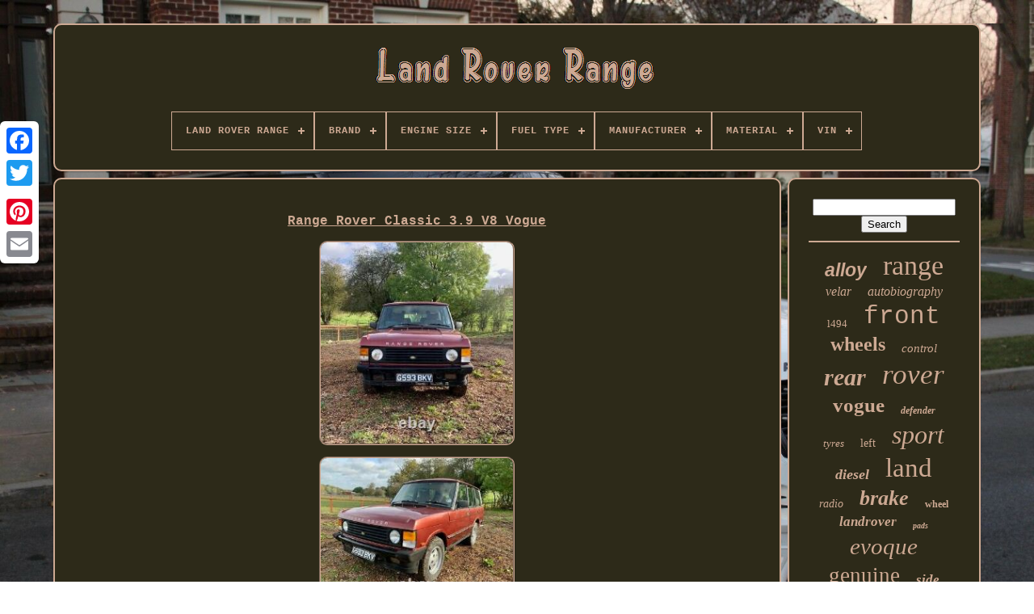

--- FILE ---
content_type: text/html
request_url: https://landroverrange.com/en/range-rover-classic-3-9-v8-vogue.htm
body_size: 6287
content:
<!DOCTYPE HTML> 
  
 
<!--####################################################################-->
<HTML> 
	 

	 <HEAD> 
 


	
 
 <TITLE> 
Range Rover Classic 3.9 V8 Vogue 		
 		</TITLE>
		
	 	
<LINK   HREF="https://landroverrange.com/favicon.png" TYPE="image/png" REL="icon">

	

 <META  CONTENT="text/html; charset=UTF-8"   HTTP-EQUIV="content-type"> 
	
	  <META NAME="viewport"	CONTENT="width=device-width, initial-scale=1">  
	
	
	   <LINK	TYPE="text/css"  HREF="https://landroverrange.com/xojilyp.css"	REL="stylesheet">
		 	<LINK TYPE="text/css" HREF="https://landroverrange.com/lezy.css" REL="stylesheet">	  	 	

	
 
 
<SCRIPT  SRC="https://code.jquery.com/jquery-latest.min.js" TYPE="text/javascript">

   </SCRIPT> 	  
		
 <SCRIPT  SRC="https://landroverrange.com/titaked.js"  TYPE="text/javascript"></SCRIPT>
		 
 
 
<SCRIPT SRC="https://landroverrange.com/vylaqymek.js" TYPE="text/javascript">   </SCRIPT> 
  
	  
<SCRIPT	ASYNC TYPE="text/javascript" SRC="https://landroverrange.com/gawivilyte.js">	
 </SCRIPT>
 

	
	
 <SCRIPT	SRC="https://landroverrange.com/hurof.js" TYPE="text/javascript"  ASYNC>
 
	 </SCRIPT>


	
	

<SCRIPT  TYPE="text/javascript">
 

	var a2a_config = a2a_config || {};a2a_config.no_3p = 1;
	</SCRIPT>	

	
	
	
	
<!--####################################################################-->
<SCRIPT TYPE="text/javascript">	
	 
  
	window.onload = function ()
	{
		monaqynebo('badog', 'Search', 'https://landroverrange.com/en/panyvi.php');
		mami("wobozijav.php","cdt", "Range Rover Classic 3.9 V8 Vogue");
		
		
	}
	
	 </SCRIPT>
 	

  
</HEAD>
  	
 
<BODY	DATA-ID="255295514971">	 



	 

	   <DIV CLASS="a2a_kit a2a_kit_size_32 a2a_floating_style a2a_vertical_style"  STYLE="left:0px; top:150px;">
 

	

		

<A CLASS="a2a_button_facebook"> </A>
 	


	
		
				<A  CLASS="a2a_button_twitter"></A> 

		 

<A CLASS="a2a_button_google_plus"> 
</A>  
 	 	
			<A CLASS="a2a_button_pinterest">	
</A>


		
<A CLASS="a2a_button_email"> 	   </A>  
	   
	</DIV>	

	 <DIV   ID="pytidu">
 
	   	 
		

<DIV ID="coxumihu">
		 	   
			 
  <A  HREF="https://landroverrange.com/en/">
 <IMG SRC="https://landroverrange.com/en/land-rover-range.gif" ALT="Land Rover Range">	
	
	  </A> 	
 

			
<div id='tyfeqidehy' class='align-center'>
<ul>
<li class='has-sub'><a href='https://landroverrange.com/en/'><span>Land Rover Range</span></a>
<ul>
	<li><a href='https://landroverrange.com/en/all-items-land-rover-range.htm'><span>All items</span></a></li>
	<li><a href='https://landroverrange.com/en/newest-items-land-rover-range.htm'><span>Newest items</span></a></li>
	<li><a href='https://landroverrange.com/en/top-items-land-rover-range.htm'><span>Top items</span></a></li>
	<li><a href='https://landroverrange.com/en/recent-videos-land-rover-range.htm'><span>Recent videos</span></a></li>
</ul>
</li>

<li class='has-sub'><a href='https://landroverrange.com/en/brand/'><span>Brand</span></a>
<ul>
	<li><a href='https://landroverrange.com/en/brand/aftermarket-products.htm'><span>Aftermarket Products (25)</span></a></li>
	<li><a href='https://landroverrange.com/en/brand/apec.htm'><span>Apec (20)</span></a></li>
	<li><a href='https://landroverrange.com/en/brand/bosch.htm'><span>Bosch (69)</span></a></li>
	<li><a href='https://landroverrange.com/en/brand/brembo.htm'><span>Brembo (31)</span></a></li>
	<li><a href='https://landroverrange.com/en/brand/britpart.htm'><span>Britpart (22)</span></a></li>
	<li><a href='https://landroverrange.com/en/brand/ebc.htm'><span>Ebc (39)</span></a></li>
	<li><a href='https://landroverrange.com/en/brand/ebc-brakes.htm'><span>Ebc Brakes (25)</span></a></li>
	<li><a href='https://landroverrange.com/en/brand/febi-bilstein.htm'><span>Febi Bilstein (31)</span></a></li>
	<li><a href='https://landroverrange.com/en/brand/first-line.htm'><span>First Line (25)</span></a></li>
	<li><a href='https://landroverrange.com/en/brand/fls.htm'><span>Fls (65)</span></a></li>
	<li><a href='https://landroverrange.com/en/brand/land-rover.htm'><span>Land Rover (681)</span></a></li>
	<li><a href='https://landroverrange.com/en/brand/landrover.htm'><span>Landrover (24)</span></a></li>
	<li><a href='https://landroverrange.com/en/brand/lr-trade-parts-uk.htm'><span>Lr Trade Parts Uk (29)</span></a></li>
	<li><a href='https://landroverrange.com/en/brand/napa.htm'><span>Napa (19)</span></a></li>
	<li><a href='https://landroverrange.com/en/brand/nrf.htm'><span>Nrf (22)</span></a></li>
	<li><a href='https://landroverrange.com/en/brand/oe-quality.htm'><span>Oe Quality (30)</span></a></li>
	<li><a href='https://landroverrange.com/en/brand/powerful-uk-ltd.htm'><span>Powerful Uk Ltd (33)</span></a></li>
	<li><a href='https://landroverrange.com/en/brand/range-rover.htm'><span>Range Rover (34)</span></a></li>
	<li><a href='https://landroverrange.com/en/brand/textar.htm'><span>Textar (28)</span></a></li>
	<li><a href='https://landroverrange.com/en/brand/yuasa.htm'><span>Yuasa (19)</span></a></li>
	<li><a href='https://landroverrange.com/en/newest-items-land-rover-range.htm'>Other (2905)</a></li>
</ul>
</li>

<li class='has-sub'><a href='https://landroverrange.com/en/engine-size/'><span>Engine Size</span></a>
<ul>
	<li><a href='https://landroverrange.com/en/engine-size/2-2.htm'><span>2.2 (13)</span></a></li>
	<li><a href='https://landroverrange.com/en/engine-size/2-5.htm'><span>2.5 (8)</span></a></li>
	<li><a href='https://landroverrange.com/en/engine-size/2-7.htm'><span>2.7 (22)</span></a></li>
	<li><a href='https://landroverrange.com/en/engine-size/2-9.htm'><span>2.9 (3)</span></a></li>
	<li><a href='https://landroverrange.com/en/engine-size/3-0.htm'><span>3.0 (7)</span></a></li>
	<li><a href='https://landroverrange.com/en/engine-size/3-5.htm'><span>3.5 (3)</span></a></li>
	<li><a href='https://landroverrange.com/en/engine-size/3-6.htm'><span>3.6 (19)</span></a></li>
	<li><a href='https://landroverrange.com/en/engine-size/4-2.htm'><span>4.2 (7)</span></a></li>
	<li><a href='https://landroverrange.com/en/engine-size/4-4.htm'><span>4.4 (22)</span></a></li>
	<li><a href='https://landroverrange.com/en/engine-size/1999.htm'><span>1999 (4)</span></a></li>
	<li><a href='https://landroverrange.com/en/engine-size/2179.htm'><span>2179 (4)</span></a></li>
	<li><a href='https://landroverrange.com/en/engine-size/2495.htm'><span>2495 (3)</span></a></li>
	<li><a href='https://landroverrange.com/en/engine-size/2500.htm'><span>2500 (6)</span></a></li>
	<li><a href='https://landroverrange.com/en/engine-size/2720-0.htm'><span>2720.0 (4)</span></a></li>
	<li><a href='https://landroverrange.com/en/engine-size/2720.htm'><span>2720 (7)</span></a></li>
	<li><a href='https://landroverrange.com/en/engine-size/2926.htm'><span>2926 (4)</span></a></li>
	<li><a href='https://landroverrange.com/en/engine-size/2993.htm'><span>2993 (10)</span></a></li>
	<li><a href='https://landroverrange.com/en/engine-size/3500.htm'><span>3500 (16)</span></a></li>
	<li><a href='https://landroverrange.com/en/engine-size/3900.htm'><span>3900 (3)</span></a></li>
	<li><a href='https://landroverrange.com/en/engine-size/4200.htm'><span>4200 (3)</span></a></li>
	<li><a href='https://landroverrange.com/en/newest-items-land-rover-range.htm'>Other (4008)</a></li>
</ul>
</li>

<li class='has-sub'><a href='https://landroverrange.com/en/fuel-type/'><span>Fuel Type</span></a>
<ul>
	<li><a href='https://landroverrange.com/en/fuel-type/diesel.htm'><span>Diesel (108)</span></a></li>
	<li><a href='https://landroverrange.com/en/fuel-type/electric.htm'><span>Electric (3)</span></a></li>
	<li><a href='https://landroverrange.com/en/fuel-type/flex-fuel-vehicle.htm'><span>Flex Fuel Vehicle (5)</span></a></li>
	<li><a href='https://landroverrange.com/en/fuel-type/gasoline.htm'><span>Gasoline (31)</span></a></li>
	<li><a href='https://landroverrange.com/en/fuel-type/hybrid.htm'><span>Hybrid (12)</span></a></li>
	<li><a href='https://landroverrange.com/en/fuel-type/petrol.htm'><span>Petrol (46)</span></a></li>
	<li><a href='https://landroverrange.com/en/newest-items-land-rover-range.htm'>Other (3971)</a></li>
</ul>
</li>

<li class='has-sub'><a href='https://landroverrange.com/en/manufacturer/'><span>Manufacturer</span></a>
<ul>
	<li><a href='https://landroverrange.com/en/manufacturer/borg-beck.htm'><span>Borg & Beck (5)</span></a></li>
	<li><a href='https://landroverrange.com/en/manufacturer/bosch.htm'><span>Bosch (9)</span></a></li>
	<li><a href='https://landroverrange.com/en/manufacturer/dr-motor-automotive.htm'><span>Dr.motor Automotive (3)</span></a></li>
	<li><a href='https://landroverrange.com/en/manufacturer/ebc.htm'><span>Ebc (7)</span></a></li>
	<li><a href='https://landroverrange.com/en/manufacturer/ebc-brakes.htm'><span>Ebc Brakes (3)</span></a></li>
	<li><a href='https://landroverrange.com/en/manufacturer/exide.htm'><span>Exide (3)</span></a></li>
	<li><a href='https://landroverrange.com/en/manufacturer/fai-autoparts.htm'><span>Fai Autoparts (3)</span></a></li>
	<li><a href='https://landroverrange.com/en/manufacturer/febi-bilstein.htm'><span>Febi Bilstein (12)</span></a></li>
	<li><a href='https://landroverrange.com/en/manufacturer/ferodo.htm'><span>Ferodo (3)</span></a></li>
	<li><a href='https://landroverrange.com/en/manufacturer/first-line.htm'><span>First Line (4)</span></a></li>
	<li><a href='https://landroverrange.com/en/manufacturer/hawke.htm'><span>Hawke (3)</span></a></li>
	<li><a href='https://landroverrange.com/en/manufacturer/land-rover.htm'><span>Land Rover (131)</span></a></li>
	<li><a href='https://landroverrange.com/en/manufacturer/landrover.htm'><span>Landrover (3)</span></a></li>
	<li><a href='https://landroverrange.com/en/manufacturer/lr-trade-parts-uk.htm'><span>Lr Trade Parts Uk (4)</span></a></li>
	<li><a href='https://landroverrange.com/en/manufacturer/mann-filter.htm'><span>Mann-filter (2)</span></a></li>
	<li><a href='https://landroverrange.com/en/manufacturer/meyle.htm'><span>Meyle (2)</span></a></li>
	<li><a href='https://landroverrange.com/en/manufacturer/nissens.htm'><span>Nissens (3)</span></a></li>
	<li><a href='https://landroverrange.com/en/manufacturer/range-rover.htm'><span>Range Rover (7)</span></a></li>
	<li><a href='https://landroverrange.com/en/manufacturer/rover.htm'><span>Rover (64)</span></a></li>
	<li><a href='https://landroverrange.com/en/manufacturer/tvr.htm'><span>Tvr (2)</span></a></li>
	<li><a href='https://landroverrange.com/en/newest-items-land-rover-range.htm'>Other (3903)</a></li>
</ul>
</li>

<li class='has-sub'><a href='https://landroverrange.com/en/material/'><span>Material</span></a>
<ul>
	<li><a href='https://landroverrange.com/en/material/abs.htm'><span>Abs (33)</span></a></li>
	<li><a href='https://landroverrange.com/en/material/abs-plastic.htm'><span>Abs Plastic (13)</span></a></li>
	<li><a href='https://landroverrange.com/en/material/aluminium.htm'><span>Aluminium (25)</span></a></li>
	<li><a href='https://landroverrange.com/en/material/aluminum.htm'><span>Aluminum (9)</span></a></li>
	<li><a href='https://landroverrange.com/en/material/black.htm'><span>Black (3)</span></a></li>
	<li><a href='https://landroverrange.com/en/material/carpet.htm'><span>Carpet (4)</span></a></li>
	<li><a href='https://landroverrange.com/en/material/fiberglass.htm'><span>Fiberglass (4)</span></a></li>
	<li><a href='https://landroverrange.com/en/material/frp.htm'><span>Frp (5)</span></a></li>
	<li><a href='https://landroverrange.com/en/material/land-rover.htm'><span>Land Rover (4)</span></a></li>
	<li><a href='https://landroverrange.com/en/material/leather.htm'><span>Leather (14)</span></a></li>
	<li><a href='https://landroverrange.com/en/material/metal.htm'><span>Metal (10)</span></a></li>
	<li><a href='https://landroverrange.com/en/material/metal-plastic.htm'><span>Metal, Plastic (3)</span></a></li>
	<li><a href='https://landroverrange.com/en/material/microfiber-leather.htm'><span>Microfiber Leather (4)</span></a></li>
	<li><a href='https://landroverrange.com/en/material/pc-poly-carbonate.htm'><span>Pc (poly Carbonate) (3)</span></a></li>
	<li><a href='https://landroverrange.com/en/material/plastic.htm'><span>Plastic (51)</span></a></li>
	<li><a href='https://landroverrange.com/en/material/polyurethane-pu.htm'><span>Polyurethane (pu) (3)</span></a></li>
	<li><a href='https://landroverrange.com/en/material/pu-polyester-canvas.htm'><span>Pu Polyester Canvas (4)</span></a></li>
	<li><a href='https://landroverrange.com/en/material/rubber.htm'><span>Rubber (12)</span></a></li>
	<li><a href='https://landroverrange.com/en/material/steel.htm'><span>Steel (20)</span></a></li>
	<li><a href='https://landroverrange.com/en/material/t304-stainless-steel.htm'><span>T304 Stainless Steel (8)</span></a></li>
	<li><a href='https://landroverrange.com/en/newest-items-land-rover-range.htm'>Other (3944)</a></li>
</ul>
</li>

<li class='has-sub'><a href='https://landroverrange.com/en/vin/'><span>Vin</span></a>
<ul>
	<li><a href='https://landroverrange.com/en/vin/5yjxcbe2xhf041583.htm'><span>5yjxcbe2xhf041583 (2)</span></a></li>
	<li><a href='https://landroverrange.com/en/vin/salgv3tf7fa226565.htm'><span>Salgv3tf7fa226565 (2)</span></a></li>
	<li><a href='https://landroverrange.com/en/vin/salhc1345pa636392.htm'><span>Salhc1345pa636392 (2)</span></a></li>
	<li><a href='https://landroverrange.com/en/vin/salhf1344sa657458.htm'><span>Salhf1344sa657458 (2)</span></a></li>
	<li><a href='https://landroverrange.com/en/vin/salhv1243pa636788.htm'><span>Salhv1243pa636788 (2)</span></a></li>
	<li><a href='https://landroverrange.com/en/vin/salhv124xna617247.htm'><span>Salhv124xna617247 (2)</span></a></li>
	<li><a href='https://landroverrange.com/en/vin/salmf13488a275490.htm'><span>Salmf13488a275490 (2)</span></a></li>
	<li><a href='https://landroverrange.com/en/vin/salsk2d42da763416.htm'><span>Salsk2d42da763416 (2)</span></a></li>
	<li><a href='https://landroverrange.com/en/vin/salva2bc8fh068992.htm'><span>Salva2bc8fh068992 (2)</span></a></li>
	<li><a href='https://landroverrange.com/en/vin/salwv2tf7fa621206.htm'><span>Salwv2tf7fa621206 (2)</span></a></li>
	<li><a href='https://landroverrange.com/en/vin/salya2bk6ja704525.htm'><span>Salya2bk6ja704525 (2)</span></a></li>
	<li><a href='https://landroverrange.com/en/newest-items-land-rover-range.htm'>Other (4154)</a></li>
</ul>
</li>

</ul>
</div>

		 

	</DIV>
	

		<DIV ID="vimaleqe">





 
			
	 
<DIV  ID="baguke">

 

				 		<DIV ID="madumesemo">	   </DIV>	 


				  <h1 class="[base64]">Range Rover Classic 3.9 V8 Vogue

 </h1>	<br/>
 
<img class="gg9if4fF" src="https://landroverrange.com/en/upload/Range-Rover-Classic-3-9-V8-Vogue-01-nvex.jpg" title="Range Rover Classic 3.9 V8 Vogue" alt="Range Rover Classic 3.9 V8 Vogue"/>	<br/> <img class="gg9if4fF" src="https://landroverrange.com/en/upload/Range-Rover-Classic-3-9-V8-Vogue-02-hy.jpg" title="Range Rover Classic 3.9 V8 Vogue" alt="Range Rover Classic 3.9 V8 Vogue"/>  	<br/>  	 	 <img class="gg9if4fF" src="https://landroverrange.com/en/upload/Range-Rover-Classic-3-9-V8-Vogue-03-sww.jpg" title="Range Rover Classic 3.9 V8 Vogue" alt="Range Rover Classic 3.9 V8 Vogue"/>
 	<br/> 



 <img class="gg9if4fF" src="https://landroverrange.com/en/upload/Range-Rover-Classic-3-9-V8-Vogue-04-glrp.jpg" title="Range Rover Classic 3.9 V8 Vogue" alt="Range Rover Classic 3.9 V8 Vogue"/>  <br/>
 
<img class="gg9if4fF" src="https://landroverrange.com/en/upload/Range-Rover-Classic-3-9-V8-Vogue-05-jun.jpg" title="Range Rover Classic 3.9 V8 Vogue" alt="Range Rover Classic 3.9 V8 Vogue"/>  
 <br/> <img class="gg9if4fF" src="https://landroverrange.com/en/upload/Range-Rover-Classic-3-9-V8-Vogue-06-dc.jpg" title="Range Rover Classic 3.9 V8 Vogue" alt="Range Rover Classic 3.9 V8 Vogue"/>  
 <br/>	<img class="gg9if4fF" src="https://landroverrange.com/en/upload/Range-Rover-Classic-3-9-V8-Vogue-07-blk.jpg" title="Range Rover Classic 3.9 V8 Vogue" alt="Range Rover Classic 3.9 V8 Vogue"/>
<br/> 
 <img class="gg9if4fF" src="https://landroverrange.com/en/upload/Range-Rover-Classic-3-9-V8-Vogue-08-ps.jpg" title="Range Rover Classic 3.9 V8 Vogue" alt="Range Rover Classic 3.9 V8 Vogue"/>	
	
<br/>	



<img class="gg9if4fF" src="https://landroverrange.com/en/upload/Range-Rover-Classic-3-9-V8-Vogue-09-dkrw.jpg" title="Range Rover Classic 3.9 V8 Vogue" alt="Range Rover Classic 3.9 V8 Vogue"/> 


 
<br/> <img class="gg9if4fF" src="https://landroverrange.com/en/upload/Range-Rover-Classic-3-9-V8-Vogue-10-hx.jpg" title="Range Rover Classic 3.9 V8 Vogue" alt="Range Rover Classic 3.9 V8 Vogue"/>  <br/>   
<img class="gg9if4fF" src="https://landroverrange.com/en/upload/Range-Rover-Classic-3-9-V8-Vogue-11-hir.jpg" title="Range Rover Classic 3.9 V8 Vogue" alt="Range Rover Classic 3.9 V8 Vogue"/> <br/> <img class="gg9if4fF" src="https://landroverrange.com/en/upload/Range-Rover-Classic-3-9-V8-Vogue-12-ak.jpg" title="Range Rover Classic 3.9 V8 Vogue" alt="Range Rover Classic 3.9 V8 Vogue"/>	  <br/>	
  	<br/> 

<img class="gg9if4fF" src="https://landroverrange.com/en/bynykot.gif" title="Range Rover Classic 3.9 V8 Vogue" alt="Range Rover Classic 3.9 V8 Vogue"/>   <img class="gg9if4fF" src="https://landroverrange.com/en/pivezad.gif" title="Range Rover Classic 3.9 V8 Vogue" alt="Range Rover Classic 3.9 V8 Vogue"/> 

 
<br/> 	  Presented, is a red 1990 Range Rover Classic Vogue with an automatic 3.9L V8. It is fitted with the beige interior with the teddy bear cloth seats. The RRC was used as a daily car up until a couple of years ago where it was taken off the road to under go various repairs and bought by the owner as a project. It has under gone extensive welding repairs which have been completed to a high standard by a professional welder/fabricator. All repairs used either original panels and where original panels could not be found, replacement ones were made using stainless steal.<p> The areas that have been repaired are boot floor, boot floor supports, rear cross member, rear wheel arches, rear wheel arch surround, rear inner quarter panels, inner and outer sills, body mounts, rear passenger floor and door pillars. However all the welding has not been completed, welding is still required on the front end. I suspect new inner wings will be required, but this will need to be investigated further by the new owner as i have not had chance. The chassis and floor are solid, they have been treated with red oxide paint and fully undercoated.</p><p> It has just under gone a full service where the the following was carried out. New discs and pads fitted to the rear. All new brake pipes front to rear.	</p>	 <p> 	 The engine and gearbox run very well and change nice and smoothly though the gears. It has a brand new stainless steel centre and rear exhaust box which makes the V8 sound exceptional.	 </p>

  
<p>
 The alloy wheels have also just been fully reconditioned and fitted with AT3 Discovery Cooper tyres with loads of life left in them. The body is in okay condition but does have the odd dent here and there. The paint work is okay but would definitely benefit from a respray as it is peeling/bubbling in places as well as red oxide paint used to protect exposed areas such as on the inner wheel arches and rear tail gate.	</p>	
  The headlining is in good condition and not sagging. It will also require a new wiper motor and a relay for the headlights as they currently stay on. But further investigation will be required just in case i have missed anything.  		<p>

 Please follow the link below to Youtube where you will find a full video of it driving and a walk around. The lower tailgate is solid but the upper is rusted as youd expect but still usable. 
</p> 	 <p>	 If the link fails to work in the advert please use this one. The item "Range Rover Classic 3.9 V8 Vogue" is in sale since Saturday, December 25, 2021. This item is in the category "Cars, Motorcycles & Vehicles\Cars\Land Rover/Range Rover". The seller is "alberts-independent-trading" and is located in kidderminster. This item can be shipped to United Kingdom.   </p>  	
	<p>


<ol>
<li>Model: Range Rover</li>
<li>Modified Item: No</li>
<li>Colour: Red</li>
<li>Drive Side: Right-hand drive</li>
<li>MOT Expiry: 201806</li>
<li>Reg. Date: 19900316</li>
<li>Interior/Comfort Options: Air Conditioning</li>
<li>Fuel: Petrol</li>
<li>Year: 1990</li>
<li>V5 Registration Document: Present</li>
<li>Manufacturer: Land Rover</li>
<li>Engine Size: 3.9</li>
<li>Transmission: Automatic</li>
<li>Doors: 5</li>
<li>Mileage: 155000</li>
<li>Seats: 5</li>
<li>Body Type: SUV</li>
</ol>
 	</p>

<br/>
	<img class="gg9if4fF" src="https://landroverrange.com/en/bynykot.gif" title="Range Rover Classic 3.9 V8 Vogue" alt="Range Rover Classic 3.9 V8 Vogue"/>   <img class="gg9if4fF" src="https://landroverrange.com/en/pivezad.gif" title="Range Rover Classic 3.9 V8 Vogue" alt="Range Rover Classic 3.9 V8 Vogue"/> 

 

   <br/> 
				
					
<SCRIPT TYPE="text/javascript">     
					bovyvuj();
				 	
	 	</SCRIPT>
  
			
				    
	
<DIV STYLE="margin:10px auto;width:200px;" CLASS="a2a_kit a2a_kit_size_32 a2a_default_style">	  
					 	   
<A CLASS="a2a_button_facebook">


</A>  
					 
<A	CLASS="a2a_button_twitter">
		 
</A>  
  


 
						  <A  CLASS="a2a_button_google_plus"></A>
		
					
  		
<!--####################################################################-->
<A  CLASS="a2a_button_pinterest">

   </A> 
 	  	
					 
	
<A CLASS="a2a_button_email"> 	
	
</A> 
  
				  	 	</DIV> 	 	
					
				
			

</DIV>
 

 
			 



 
<!--####################################################################-->
<DIV   ID="qynusaqe">
 
				
				<DIV ID="badog">	   
  	 
					
 	
<HR>	
 
				 
	</DIV>
 	


				 
   <DIV	ID="rowy"> 	


 	</DIV>  
				
				 <DIV	ID="ferysini"> 
					<a style="font-family:Helvetica;font-size:23px;font-weight:bolder;font-style:oblique;text-decoration:none" href="https://landroverrange.com/en/cat/alloy.htm">alloy</a><a style="font-family:Footlight MT Light;font-size:34px;font-weight:normal;font-style:normal;text-decoration:none" href="https://landroverrange.com/en/cat/range.htm">range</a><a style="font-family:Arial Rounded MT Bold;font-size:16px;font-weight:normal;font-style:oblique;text-decoration:none" href="https://landroverrange.com/en/cat/velar.htm">velar</a><a style="font-family:Haettenschweiler;font-size:16px;font-weight:normal;font-style:oblique;text-decoration:none" href="https://landroverrange.com/en/cat/autobiography.htm">autobiography</a><a style="font-family:Albertus Extra Bold;font-size:13px;font-weight:normal;font-style:normal;text-decoration:none" href="https://landroverrange.com/en/cat/l494.htm">l494</a><a style="font-family:Cursive Elegant;font-size:31px;font-weight:normal;font-style:normal;text-decoration:none" href="https://landroverrange.com/en/cat/front.htm">front</a><a style="font-family:Desdemona;font-size:24px;font-weight:bolder;font-style:normal;text-decoration:none" href="https://landroverrange.com/en/cat/wheels.htm">wheels</a><a style="font-family:Klang MT;font-size:15px;font-weight:lighter;font-style:italic;text-decoration:none" href="https://landroverrange.com/en/cat/control.htm">control</a><a style="font-family:Desdemona;font-size:30px;font-weight:bold;font-style:oblique;text-decoration:none" href="https://landroverrange.com/en/cat/rear.htm">rear</a><a style="font-family:Script MT Bold;font-size:35px;font-weight:normal;font-style:italic;text-decoration:none" href="https://landroverrange.com/en/cat/rover.htm">rover</a><a style="font-family:Small Fonts;font-size:25px;font-weight:bolder;font-style:normal;text-decoration:none" href="https://landroverrange.com/en/cat/vogue.htm">vogue</a><a style="font-family:Terminal;font-size:12px;font-weight:bolder;font-style:italic;text-decoration:none" href="https://landroverrange.com/en/cat/defender.htm">defender</a><a style="font-family:Matura MT Script Capitals;font-size:13px;font-weight:lighter;font-style:oblique;text-decoration:none" href="https://landroverrange.com/en/cat/tyres.htm">tyres</a><a style="font-family:Charcoal;font-size:14px;font-weight:lighter;font-style:normal;text-decoration:none" href="https://landroverrange.com/en/cat/left.htm">left</a><a style="font-family:Georgia;font-size:32px;font-weight:lighter;font-style:italic;text-decoration:none" href="https://landroverrange.com/en/cat/sport.htm">sport</a><a style="font-family:Expo;font-size:18px;font-weight:bold;font-style:italic;text-decoration:none" href="https://landroverrange.com/en/cat/diesel.htm">diesel</a><a style="font-family:New York;font-size:33px;font-weight:normal;font-style:normal;text-decoration:none" href="https://landroverrange.com/en/cat/land.htm">land</a><a style="font-family:Micro;font-size:14px;font-weight:lighter;font-style:oblique;text-decoration:none" href="https://landroverrange.com/en/cat/radio.htm">radio</a><a style="font-family:Erie;font-size:26px;font-weight:bold;font-style:italic;text-decoration:none" href="https://landroverrange.com/en/cat/brake.htm">brake</a><a style="font-family:Carleton ;font-size:12px;font-weight:bolder;font-style:normal;text-decoration:none" href="https://landroverrange.com/en/cat/wheel.htm">wheel</a><a style="font-family:GV Terminal;font-size:17px;font-weight:bold;font-style:oblique;text-decoration:none" href="https://landroverrange.com/en/cat/landrover.htm">landrover</a><a style="font-family:GV Terminal;font-size:10px;font-weight:bolder;font-style:italic;text-decoration:none" href="https://landroverrange.com/en/cat/pads.htm">pads</a><a style="font-family:Monaco;font-size:29px;font-weight:lighter;font-style:italic;text-decoration:none" href="https://landroverrange.com/en/cat/evoque.htm">evoque</a><a style="font-family:Coronet;font-size:27px;font-weight:normal;font-style:normal;text-decoration:none" href="https://landroverrange.com/en/cat/genuine.htm">genuine</a><a style="font-family:Antique Olive;font-size:17px;font-weight:bold;font-style:oblique;text-decoration:none" href="https://landroverrange.com/en/cat/side.htm">side</a><a style="font-family:Britannic Bold;font-size:15px;font-weight:lighter;font-style:oblique;text-decoration:none" href="https://landroverrange.com/en/cat/right.htm">right</a><a style="font-family:Century Gothic;font-size:22px;font-weight:lighter;font-style:italic;text-decoration:none" href="https://landroverrange.com/en/cat/l322.htm">l322</a><a style="font-family:Times New Roman;font-size:19px;font-weight:bold;font-style:normal;text-decoration:none" href="https://landroverrange.com/en/cat/stereo.htm">stereo</a><a style="font-family:Bookman Old Style;font-size:18px;font-weight:normal;font-style:normal;text-decoration:none" href="https://landroverrange.com/en/cat/classic.htm">classic</a><a style="font-family:Arial Rounded MT Bold;font-size:20px;font-weight:lighter;font-style:normal;text-decoration:none" href="https://landroverrange.com/en/cat/black.htm">black</a><a style="font-family:Sonoma;font-size:28px;font-weight:normal;font-style:italic;text-decoration:none" href="https://landroverrange.com/en/cat/discovery.htm">discovery</a><a style="font-family:Script MT Bold;font-size:21px;font-weight:normal;font-style:normal;text-decoration:none" href="https://landroverrange.com/en/cat/fits.htm">fits</a><a style="font-family:Lincoln;font-size:11px;font-weight:normal;font-style:normal;text-decoration:none" href="https://landroverrange.com/en/cat/suspension.htm">suspension</a><a style="font-family:Trebuchet MS;font-size:19px;font-weight:lighter;font-style:normal;text-decoration:none" href="https://landroverrange.com/en/cat/discs.htm">discs</a><a style="font-family:Aapex;font-size:11px;font-weight:normal;font-style:oblique;text-decoration:none" href="https://landroverrange.com/en/cat/l405.htm">l405</a>  
					</DIV> 
	

			
				 </DIV>
  
		  </DIV> 
	
		
 
<DIV  ID="pyfof">
 

		
			
	
 
 <UL>  
	
						
<LI>	
						<A HREF="https://landroverrange.com/en/">Land Rover Range

	 </A> 
 	
				    </LI>

   


				
 <LI>   

					

 
	<A   HREF="https://landroverrange.com/en/vasipoq.php">	 	


Contact Form 	 </A>	  

				 
   </LI>
 
				  	 	 	
<!--####################################################################-->
<LI>
 
					   	<A  HREF="https://landroverrange.com/en/privacy.htm">		   Privacy Policies  
 	 </A>
   
				   </LI>	

				 

<LI>


					  	 <A	HREF="https://landroverrange.com/en/gurigy.htm"> 	Terms of Use	</A>	


					</LI>  
 
				 	  
<LI>
  

					

<!--####################################################################

        a

####################################################################-->
<A HREF="https://landroverrange.com/?l=en"> 	EN  </A>
	 
					&nbsp;
					     	<A  HREF="https://landroverrange.com/?l=fr"> 
FR  </A>
				 	 </LI>		
				
				
				

 	  <DIV STYLE="margin:10px auto;width:200px;"  CLASS="a2a_kit a2a_kit_size_32 a2a_default_style">  	
					<A	CLASS="a2a_button_facebook"> 
  	</A>	 
					 
	<A  CLASS="a2a_button_twitter">
</A>

					  			<A CLASS="a2a_button_google_plus">
  
 </A>	 	

					<A CLASS="a2a_button_pinterest">
 </A>  	
					

  <A CLASS="a2a_button_email">
	

	</A>	  
				
	</DIV> 
				
				
</UL>
			
		  </DIV> 

	
    </DIV>	

   	
 

<SCRIPT	TYPE="text/javascript"  SRC="//static.addtoany.com/menu/page.js">	  </SCRIPT>	   
 </BODY>	


</HTML>